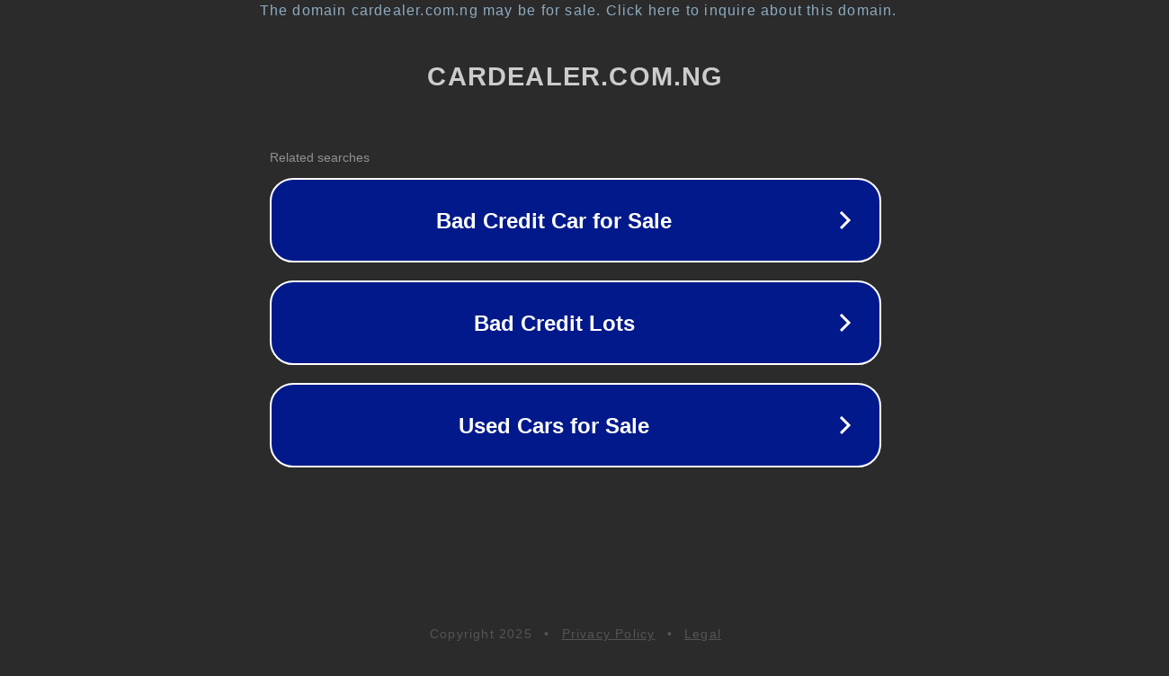

--- FILE ---
content_type: text/html; charset=utf-8
request_url: https://cardealer.com.ng/2022/12/04/this-car-is-one-of-the-best-lagos-nigeria/
body_size: 1118
content:
<!doctype html>
<html data-adblockkey="MFwwDQYJKoZIhvcNAQEBBQADSwAwSAJBANDrp2lz7AOmADaN8tA50LsWcjLFyQFcb/P2Txc58oYOeILb3vBw7J6f4pamkAQVSQuqYsKx3YzdUHCvbVZvFUsCAwEAAQ==_B7An7w4YedokbQJNX+Xwz4VnM/7HZeJTX2SqJJ2NDEo/Wj0SgxPjIZ/nqpPfsBMyiEECQQeI5QDi3y+Te2BDMw==" lang="en" style="background: #2B2B2B;">
<head>
    <meta charset="utf-8">
    <meta name="viewport" content="width=device-width, initial-scale=1">
    <link rel="icon" href="[data-uri]">
    <link rel="preconnect" href="https://www.google.com" crossorigin>
</head>
<body>
<div id="target" style="opacity: 0"></div>
<script>window.park = "[base64]";</script>
<script src="/bDKBCeAqf.js"></script>
</body>
</html>
